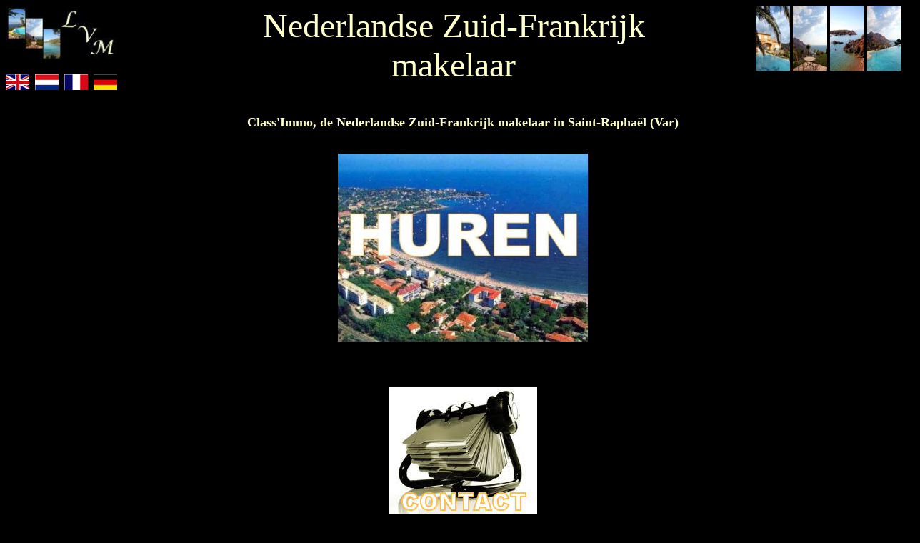

--- FILE ---
content_type: text/html
request_url: http://lesvacancesdemagali.com/nederlandse-makelaar-antheor-welkom.html
body_size: 2634
content:
<!DOCTYPE html PUBLIC "-//W3C//DTD XHTML 1.0 Transitional//EN" "http://www.w3.org/TR/xhtml1/DTD/xhtml1-transitional.dtd">
<html xmlns="http://www.w3.org/1999/xhtml" xml:lang="nl" lang="nl">

<head>
<link rel="shortcut icon" type="image/x-icon" href="favicon.ico" />
<meta content="text/xhtml;charset=utf-8" http-equiv="Content-Type" />
<title>Zuid-Frankrijk makelaarskantoor Class'Immo, gebieden Agay, Anthéor, Boulouris, Valescure, Le Dramont, Saint-Raphaël, Fréjus, Théoule-sur-Mer, Le Trayas</title>
<meta name="author" content="http://www.classimmobilier.com"/>
<meta name="copyright" content="Class'Immo" />
<meta name="keywords" content="verkoop villa, villa te koop, huis te koop, huizen te koop, verkoop huis, verkoop huizen, huis riviera, riviera, franse kust, zuid-frankrijk, anthéor, agay, boulouris, saint-raphael, st-raphael, st-rafael, saint-rafael, frejus, villa met zeezicht, villa met zwembad, luxe villa." />
<meta name="description" content="Welkompagina van Zuid-Frankrijk makelaarskantoor Class'Immo, gebieden Agay, Anthéor, Boulouris, Valescure, Le Dramont, Saint-Raphaël, Fréjus, Théoule-sur-Mer, Le Trayas." />
<meta name="verify-v1" content="jFbCbzhF1gEV9607yiMet7sIcX/vRrYCJdfE1hJPOuA=" />
<meta name="robots" content="all"/>
<link rel="stylesheet" type="text/css" href="textstylepage.css" /> 
<script type="text/javascript">
// Copyright 2006-2007 javascript-array.com

var timeout	= 500;
var closetimer	= 0;
var ddmenuitem	= 0;

// open hidden layer
function mopen(id)
{	
	// cancel close timer
	mcancelclosetime();

	// close old layer
	if(ddmenuitem) ddmenuitem.style.visibility = 'hidden';

	// get new layer and show it
	ddmenuitem = document.getElementById(id);
	ddmenuitem.style.visibility = 'visible';

}
// close showed layer
function mclose()
{
	if(ddmenuitem) ddmenuitem.style.visibility = 'hidden';
}

// go close timer
function mclosetime()
{
	closetimer = window.setTimeout(mclose, timeout);
}

// cancel close timer
function mcancelclosetime()
{
	if(closetimer)
	{
		window.clearTimeout(closetimer);
		closetimer = null;
	}
}

// close layer when click-out
document.onclick = mclose; 
</script>
</head>

<body>

<div id="all">

<div id="logobanner">
<div id="logobannerg">
<a href="index.html">
	<img title="Makelaarskantoor Class'Immo, uw Nederlands sprekende makelaar in Zuid-Frankrijk, gemeente Saint-Raphael aan de Côte d'Azur, voor aankopen en verkopen van huizen, villa's, studio's, appartementen, nieuwbouw en ander onroerend goed aan de Franse Riviera en in de Provence." alt="Makelaarskantoor Class'Immo, uw Nederlands sprekende makelaar in Zuid-Frankrijk, gemeente Saint-Raphael aan de Côte d'Azur, voor aankopen en verkopen van huizen, villa's, studio's, appartementen, nieuwbouw en ander onroerend goed aan de Franse Riviera en in de Provence." src="images/logo-noir.jpg" height="78px" width="156px" style="border-width: 1px" /></a>
<br /><br />
<a href="real-estate-agency-antheor-welcome.html">
<img title="Press here for English" alt="Les Vacances de Magali rental agency in Saint-Raphaël on the French Riviera, for your purchase or sale of villas, apartments or new developments on the French Riviera, near Saint-Raphael, for example in Anthéor, Agay, Boulouris, Saint-Raphaël, Fréjus, Saint-Aygulf, Sainte-Maxime, Saint-Paul-en-Forêt." src="images/flags-uk-petit.gif" style="border-width: 1px" /></a>&nbsp;
<a href="nederlandse-makelaar-antheor-welkom.html">
<img title="Klik hier voor Nederlands" alt="Les Vacances de Magali, vakantiewoningen in Saint-Raphaël aan de Côte d'Azur, voor aankopen en verkopen van huizen, villa's, studio's, appartementen, nieuwbouw en ander onroerend goed aan de Franse Riviera en in de Provence." src="images/flags-nl-petit.gif" style="border-width: 1px" /></a>&nbsp;
<a href="agence-immobiliere-saint-raphael-bienvenue.html">
<img title="Cliquez ici pour la version Française" alt="Agence Les Vacances de Magali à Saint-Raphaël, pour vous assister dans vos démarches d'acquisition ou de vente de villas, bastides, mas, maison, bastidons, fermes, mazets, Appartementen, studios, terrains sur la Côte d'Azur." src="images/flags-fr-petit.gif" style="border-width: 1px" /></a>&nbsp;
<a href="immobilienagentur-antheor-wilkommen.html">
<img title="Hier drücken für Deutsch" alt="Les Vacances de Magali Mietagentur in St-Raphaël an der Französische Riviera, zum Erwerb und Verkauf von Villen, Wohnungen und andere Immobilien an der Côte d'Azur und in der Provence, zum Beispiel Antheor, Agay, Boulouris, Valescure, Saint-Raphaël, Fréjus, Saint-Aygulf." src="images/flags-de-petit.gif" style="border-width: 1px" /></a>
</div>
<div id="logobannerm">
Nederlandse Zuid-Frankrijk makelaar
<br />
</div>
<div id="logobannerd">
<img src="images/top1.JPG" alt="Roches rouges, Estérel" />
<img src="images/top2.JPG" alt="Roches rouges, Estérel" />
<img src="images/top3.JPG" alt="Roches rouges, Estérel" />
<img src="images/top4.JPG" alt="Roches rouges, Estérel" />
</div>
</div>
<div id="text">
<h1>Class'Immo, de Nederlandse Zuid-Frankrijk makelaar in Saint-Raphaël (Var)</h1>
<a title="Woning, appartement, villa, huis huren in Zuid-Frankrijk" href="http://www.lesvacancesdemagali.com/PHPjabbers/listingNL.php"><img alt="Woning, appartement, villa, huis huren in Zuid-Frankrijk" title="Woning, appartement, villa, huis kopen in Zuid-Frankrijk" src="images/rentNL.JPG" /></a>
<br />
<a title="Contactgegevens van ClassImmo, de Nederlandse Zuid-Frankrijk makelaar in Saint-Raphaël (Var)" href="nederlandse-makelaar-antheor-adres-zuid-frankrijk.html">
<img alt="Contactgegevens van ClassImmo, de Nederlandse Zuid-Frankrijk makelaar in Saint-Raphaël (Var)" title="Contactgegevens van ClassImmo, de Nederlandse Zuid-Frankrijk makelaar in Saint-Raphaël (Var)" src="images/contact.jpg" /></a></div>

</div>

<!-- Start of StatCounter Code -->
<script type="text/javascript">
var sc_project=5035299; 
var sc_invisible=1; 
var sc_partition=57; 
var sc_click_stat=1; 
var sc_security="2b33e22f"; 
</script>

<script type="text/javascript"
src="http://www.statcounter.com/counter/counter.js"></script><noscript><div
class="statcounter"><a title="web statistics"
href="http://www.statcounter.com/free_web_stats.html" target="_blank"><img
class="statcounter" src="http://c.statcounter.com/5035299/0/2b33e22f/1/"
alt="web statistics" /></a></div></noscript>
<!-- End of StatCounter Code -->
<!-- Start of Google Analytics Code -->
<script type="text/javascript">
var gaJsHost = (("https:" == document.location.protocol) ? "https://ssl." : "http://www.");
document.write(unescape("%3Cscript src='" + gaJsHost + "google-analytics.com/ga.js' type='text/javascript'%3E%3C/script%3E"));
</script>
<script type="text/javascript">
try {
var pageTracker = _gat._getTracker("UA-10332389-1");
pageTracker._trackPageview();
} catch(err) {}</script>
<!-- End of Google Analytics Code -->
</body>

</html>


--- FILE ---
content_type: text/css
request_url: http://lesvacancesdemagali.com/textstylepage.css
body_size: 13937
content:
body {
	background-color: #000000;
	height:100%;
	width:100%;
	color:#FFFFCC;
	text-align:center;
}
.style1 {
	text-align: center;
}
.style2 {
    text-decoration:underline;
}
.style3 {
	color: #0099FF;
}
.style4 {
	border: 3px double #000000;
	font-size: medium;
	color: #FFFF99;
	text-align: right;
	font-family: "Book Antiqua";
	font-weight: normal;
}
.style5 {
	text-align: left;
}
.style6 {
	border: 3px double #000000;
	font-size: medium;
	color: #FFFF99;
	text-align: center;
	font-family: "Book Antiqua";
	font-weight: normal;
}
.style13 {
	border: 3px double #000000;
	font-size: medium;
	color: #FFFF99;
	text-align: right;
	font-family: "Book Antiqua";
	font-weight: normal;
}
.style14 {
	text-align: left;
}
.style16 {
	color: #0099FF;
	font-size: x-large;
}
#wrapper {
	height:100%;
	width:100%;
}
table {
	text-align:center;
	margin-left:auto;
	margin-right:auto;
}
h1 {
    font-size:large;
    text-align:center;
    font-weight:bold;
}
h3 {
	font-size: medium;
	color: #FFFFCC;
	text-align: center;
	font-family: "Book Antiqua";
	font-weight: normal;
}
a {
	color: #FFFFCC
}
a:link {
	color: #FFFFCC;
}
a:visited {
	color: #FFFFCC;
}
a:hover {
	color: #FFFFCC;
}
a:active {
	color: #FFFFCC;
}

#all {
	height:100%;
    width:100%;
}
.whiteline {
	width:100%;
	height:100px;
}
#logobanner {
	height:120px;
    width:100%;
	float:left;
	text-align:left;
}
#logobannerg {
	height: 190px;
	width: 24%;
	float: left;
	text-align: left;
	font-family: "Times New Roman", Times, serif;
}
#logobannerm {
	height:130px;
    width:50%;
	float:left;
	text-align:center;
    font-family:"Edwardian Script ITC";
    font-size:300%;
    color:#FFFFCC;
}
#logobannerd {
	height:190px;
    width:24%;
	float:left;
	text-align:right;
}
#logobannerleft {
	height:100%;
    width:20%;
	float:left;
	text-align:left;
}
#logobannerlefttop {
	height:80%;
    width:100%;
	float:left;
	text-align:right;
}
#logobannerleftbottom {
	height:20%;
    width:100%;
	float:left;
	text-align:right;
}
#logobannerright {
	height:100%;
    width:80%;
	float:left;
    font-family:"Edwardian Script ITC";
    font-size:550%;
    color:#FFFFCC;
	text-align:center;
}
#text {
	height:70%;
    width:100%;
	float:left;
	text-align:center;
	font-size:large;
	margin-bottom:50px;
	white-space:pre-wrap
}
#tarif {
background-color:white;
}
#texthalf {
	height:220px;
    width:390px;
	float:left;
	text-align:center;
	font-size:large;
	margin-bottom:50px;
	white-space:pre-wrap
}
#textpictures {
	height:70%;
    width:100%;
	float:left;
	text-align:left;
	font-size:large;
	margin-top:50px;
	margin-bottom:50px;
	white-space:pre-wrap
}
#linktext {
	height:70%;
    width:40%;
    background-color:#FFFFCC;
	float:left;
	text-align:left;
	font-size:large;
	margin-top:50px;
	margin-bottom:50px;
	margin-left:30%;
	margin-right:30%;
}
.text {
	height:auto;
    width:100%;
	float:left;
	text-align:center;
	font-size:large;
}
.leftpicture {
	height:70%;
    width:60%;
	float:left;
	text-align:right;
	margin-top:20px;
	margin-bottom:20px;
	margin-right:20px;
}
.righttext {
	height:70%;
    width:35%;
	float:left;
	text-align:left;
	vertical-align:middle;
	font-size:large;
	margin-top:20px;
	margin-bottom:20px;
}
#indexleftpicture {
	height:100%;
    width:28%;
	float:left;
}
#indexrightside {
	height:100%;
	width:72%;
	float:right;
}
#indexrightsidetop {
	height:35%;
	width:100%;
	text-align: center;
	float:left;
}
#indexrightsidetoptext {
    font-family:"Edwardian Script ITC";
    font-size:450%;
    color:#FFFFCC;
	text-align: center;
	height: 35%;
	width: 100%;
	float:left;
}
#indexrightsidetopflags {
	text-align: center;
	height: 20%;
	width: 100%;
	float:left;
}
#indexrightsidetoplogo {
	text-align: center;
	height: 45%;
	width: 100%;
	float:left;
    font-family:"Edwardian Script ITC";
    font-size:250%;
    color:#FFFFCC;
}
#indexrightsidetoplogoleft {
	text-align: center;
	height: 100%;
	width: 60%;
	float:left;
    font-family:"Edwardian Script ITC";
    font-size:100%;
    color:#FFFFCC;
}
#indexrightsidetoplogoright {
	height: 100%;
	width: 40%;
	float:left;
	margin-left:auto;
	margin-right:auto;
}
#indexrightsidemiddle {
	height: 65%;
	width: 100%;
	float:left;
	margin-left:auto;
	margin-right:auto;
}
#indexpagetop3pictures1 {
	position: relative;
	height: 100%;
	width:13%;
	margin-left:15%;
	float:left;
}
#indexpagetop3pictures2 {
	position: relative;
	height: 97%;
	width: 13%;
	margin-left:15%;
	margin-right:15%;
	margin-top: 3%;
	float:left;
}
#indexpagetop3pictures3 {
	position: relative;
	height: 94%;
	width: 13%;
	margin-top: 6%;
	margin-right:15%;
	float:left;
}
#indexrightsidebottomtext {
    font-family:"Edwardian Script ITC";
    font-size:275%;
    color:#FFFFCC;
	text-align: center;
	height: 35%;
	width: 100%;
	float:left;
}
div#content {
	width:100%;
	margin-right: auto;
	margin-left: auto;
	float:left;
}
div#changepagetop {
	color: #FFFFCC;
	font-family: "Book Antiqua";
	font-size:large;
	font-weight:bold;
	width:100%;
	height:45px;
	text-align:center;
}
div#changepagebottom {
	color: #FFFFCC;
	font-family: "Book Antiqua";
	font-size:large;
	font-weight:bold;
	width:100%;
	height:45px;
	text-align:center;
}
div.ligneproduit {
	width:960px;
	height:190px;
	margin-left: auto;
	margin-right: auto;
	border-color:#33CCFF;
	border-width:thick;
	border-top:30px;
	text-align: center;
}
div.ligneimg {
	width:650px;
	height:190px;
	float:left;
}
div.lignetext {
	width: auto;
	height: 190px;
	float:none;
	color: #FFFFCC;
	font-family: "Book Antiqua";
	font-size: large;
	text-align:left;
	vertical-align:middle;
}
div.top {
	width:auto;
	height:auto;
	margin-left:10%;
	margin-right:10%;
	vertical-align:top;
}

#tabdetail
{	width:532px;
height:500px;
	margin-left:auto;
	margin-right:auto;
	text-align:center
}
#tabdetail li
{
	margin: 0;
	padding: 0;
	list-style: none;
	float: left;
	font: bold 14px Book Antiqua;
}

#tabdetail li a
{	display: block;
	margin: 0 1px 0 0;
	padding: 4px 10px;
	background: #000000;
	color: #FFFFCC;
	width:116px;
    border-style: outset;
    text-align: center;
	text-transform: uppercase;
	text-decoration: none}

#tabdetail li a:hover
{	background: #FFFFCC;
	color: #000000}

#tabdetail div
{	position: absolute;
	visibility: hidden;
	margin: 0;
	padding: 0;
	background: #000000;
	border: 1px solid #FFFFCC}

	#tabdetail div a
	{	position: relative;
		display: block;
		margin: 0;
		padding: 5px 10px;
		width: auto;
		white-space: nowrap;
		text-align: left;
		text-decoration: none;
		background: #000000;
		color: #FFFFCC;
    	border-style: outset;
	    text-align: center;
	    text-transform: uppercase;
		font: 14px Book Antiqua}

	#tabdetail div a:hover
	{	background: #FFFFCC;
		color: #000000}

#sddm
{	width:500px;
	margin-left:auto;
	margin-right:auto;
	text-align:center}
#sddm li
{
	margin: 0;
	padding: 0;
	list-style: none;
	float: left;
	font: bold 14px Book Antiqua;
}

#sddm li a
{	display: block;
	margin: 0 1px 0 0;
	padding: 4px 10px;
	background: #000000;
	color: #FFFFCC;
	width:116px;
    border-style: outset;
    text-align: center;
	text-transform: uppercase;
	text-decoration: none}

#sddm li a:hover
{	background: #FFFFCC;
	color: #000000}

#sddm div
{	position: absolute;
	visibility: hidden;
	margin: 0;
	padding: 0;
	background: #000000;
	border: 1px solid #FFFFCC}

	#sddm div a
	{	position: relative;
		display: block;
		margin: 0;
		padding: 5px 10px;
		width: auto;
		white-space: nowrap;
		text-align: left;
		text-decoration: none;
		background: #000000;
		color: #FFFFCC;
    	border-style: outset;
	    text-align: center;
	    text-transform: uppercase;
		font: 14px Book Antiqua}

	#sddm div a:hover
	{	background: #FFFFCC;
		color: #000000}

div.annonce
{   width:100%;
    height:4000px;	
}

div.bandeannonce
{
	width: 100%;
	height: 20px;
	background-color: teal;
	text-transform: uppercase;
}

#cal
{
	height: 246px;
	display:block;
	float:none;	
	}

#bottommenu
{	width:450px;
	margin-left:auto;
	margin-right:auto;
	text-align:center}

#bottommenu li
{
	margin: 0;
	padding: 0;
	list-style: none;
	float: left;
	font: bold 14px Book Antiqua;
}

#bottommenu li a
{	display: block;
	margin: 0 0 0 0;
	padding: 1px 10px;
	background: #000000;
	color: #FFFFCC;
    border-style: outset;
    text-align: center;
	text-transform: uppercase;
	text-decoration: none}

#bottommenu li a:hover
{	background: #FFFFCC;
	color: #000000}

#bottommenu div
{	position: absolute;
	visibility: hidden;
	margin: 0;
	padding: 0;
	background: #000000;
	border: 1px solid #FFFFCC}

	#bottommenu div a
	{	position: relative;
		display: block;
		margin: 0;
		padding: 5px 10px;
		width: auto;
		white-space: nowrap;
		text-decoration: none;
		background: #000000;
		color: #FFFFCC;
    	border-style: outset;
	    text-align: center;
	    text-transform: uppercase;
		font: 14px Book Antiqua}

	#bottommenu div a:hover
	{	background: #FFFFCC;
		color: #000000}

#bottommenuit
{	width:620px;
	margin-left:auto;
	margin-right:auto;
	text-align:center}

#bottommenuit li
{
	margin: 0;
	padding: 0;
	list-style: none;
	float: left;
	font: bold 14px Book Antiqua;
}

#bottommenuit li a
{	display: block;
	margin: 0 0 0 0;
	padding: 1px 10px;
	background: #000000;
	color: #FFFFCC;
    border-style: outset;
    text-align: center;
	text-transform: uppercase;
	text-decoration: none}

#bottommenuit li a:hover
{	background: #FFFFCC;
	color: #000000}

#bottommenuit div
{	position: absolute;
	visibility: hidden;
	margin: 0;
	padding: 0;
	background: #000000;
	border: 1px solid #FFFFCC}

	#bottommenuit div a
	{	position: relative;
		display: block;
		margin: 0;
		padding: 5px 10px;
		width: auto;
		white-space: nowrap;
		text-decoration: none;
		background: #000000;
		color: #FFFFCC;
    	border-style: outset;
	    text-align: center;
	    text-transform: uppercase;
		font: 14px Book Antiqua}

	#bottommenuit div a:hover
	{	background: #FFFFCC;
		color: #000000}

#bottommenude
{	width:610px;
	margin-left:auto;
	margin-right:auto;
	text-align:center}

#bottommenude li
{
	margin: 0;
	padding: 0;
	list-style: none;
	float: left;
	font: bold 14px Book Antiqua;
}

#bottommenude li a
{	display: block;
	margin: 0 0 0 0;
	padding: 1px 10px;
	background: #000000;
	color: #FFFFCC;
    border-style: outset;
    text-align: center;
	text-transform: uppercase;
	text-decoration: none}

#bottommenude li a:hover
{	background: #FFFFCC;
	color: #000000}

#bottommenude div
{	position: absolute;
	visibility: hidden;
	margin: 0;
	padding: 0;
	background: #000000;
	border: 1px solid #FFFFCC}

	#bottommenude div a
	{	position: relative;
		display: block;
		margin: 0;
		padding: 5px 10px;
		width: auto;
		white-space: nowrap;
		text-decoration: none;
		background: #000000;
		color: #FFFFCC;
    	border-style: outset;
	    text-align: center;
	    text-transform: uppercase;
		font: 14px Book Antiqua}

	#bottommenude div a:hover
	{	background: #FFFFCC;
		color: #000000}

#bottommenuen
{	width:560px;
	margin-left:auto;
	margin-right:auto;
	text-align:center}

#bottommenuen li
{
	margin: 0;
	padding: 0;
	list-style: none;
	float: left;
	font: bold 14px Book Antiqua;
}

#bottommenuen li a
{	display: block;
	margin: 0 1px 0 0;
	padding: 4px 10px;
	background: #000000;
	color: #FFFFCC;
    border-style: outset;
    text-align: center;
	text-transform: uppercase;
	text-decoration: none}

#bottommenuen li a:hover
{	background: #FFFFCC;
	color: #000000}

#bottommenuen div
{	position: absolute;
	visibility: hidden;
	margin: 0;
	padding: 0;
	background: #000000;
	border: 1px solid #FFFFCC}

	#bottommenuen div a
	{	position: relative;
		display: block;
		margin: 0;
		padding: 5px 10px;
		width: auto;
		white-space: nowrap;
		text-align: left;
		text-decoration: none;
		background: #000000;
		color: #FFFFCC;
    	border-style: outset;
	    text-align: center;
	    text-transform: uppercase;
		font: 14px Book Antiqua}

	#bottommenuen div a:hover
	{	background: #FFFFCC;
		color: #000000}

#bottommenunl
{	width:490px;
	margin-left:auto;
	margin-right:auto;
	text-align:center}

#bottommenunl li
{
	margin: 0;
	padding: 0;
	list-style: none;
	float: left;
	font: bold 14px Book Antiqua;
}

#bottommenunl li a
{	display: block;
	margin: 0 1px 0 0;
	padding: 4px 10px;
	background: #000000;
	color: #FFFFCC;
    border-style: outset;
    text-align: center;
	text-transform: uppercase;
	text-decoration: none}

#bottommenunl li a:hover
{	background: #FFFFCC;
	color: #000000}

#bottommenunl div
{	position: absolute;
	visibility: hidden;
	margin: 0;
	padding: 0;
	background: #000000;
	border: 1px solid #FFFFCC}

	#bottommenunl div a
	{	position: relative;
		display: block;
		margin: 0;
		padding: 5px 10px;
		width: auto;
		white-space: nowrap;
		text-align: left;
		text-decoration: none;
		background: #000000;
		color: #FFFFCC;
    	border-style: outset;
	    text-align: center;
	    text-transform: uppercase;
		font: 14px Book Antiqua}

	#bottommenunl div a:hover
	{	background: #FFFFCC;
		color: #000000}

div#linkscontent {
	width:100%;
}
div.links {
	width:500px;
	margin-left:auto;
	margin-right:auto;
	margin-bottom:0px;
	color: #FFFFCC;
	font-family: "Book Antiqua";
	font-size: medium;
	text-align: left;
}
